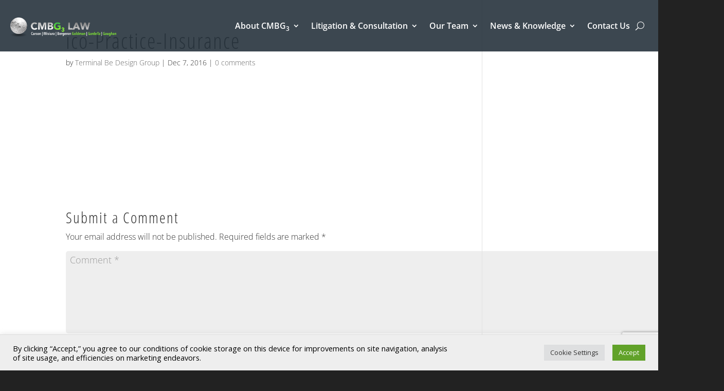

--- FILE ---
content_type: text/html; charset=utf-8
request_url: https://www.google.com/recaptcha/api2/anchor?ar=1&k=6LfID6AUAAAAAEkN7z3r0SmUP66ep4wQzi1EsAAs&co=aHR0cHM6Ly93d3cuY21iZzMuY29tOjQ0Mw..&hl=en&v=PoyoqOPhxBO7pBk68S4YbpHZ&size=invisible&anchor-ms=20000&execute-ms=30000&cb=54h1dt53uolx
body_size: 48729
content:
<!DOCTYPE HTML><html dir="ltr" lang="en"><head><meta http-equiv="Content-Type" content="text/html; charset=UTF-8">
<meta http-equiv="X-UA-Compatible" content="IE=edge">
<title>reCAPTCHA</title>
<style type="text/css">
/* cyrillic-ext */
@font-face {
  font-family: 'Roboto';
  font-style: normal;
  font-weight: 400;
  font-stretch: 100%;
  src: url(//fonts.gstatic.com/s/roboto/v48/KFO7CnqEu92Fr1ME7kSn66aGLdTylUAMa3GUBHMdazTgWw.woff2) format('woff2');
  unicode-range: U+0460-052F, U+1C80-1C8A, U+20B4, U+2DE0-2DFF, U+A640-A69F, U+FE2E-FE2F;
}
/* cyrillic */
@font-face {
  font-family: 'Roboto';
  font-style: normal;
  font-weight: 400;
  font-stretch: 100%;
  src: url(//fonts.gstatic.com/s/roboto/v48/KFO7CnqEu92Fr1ME7kSn66aGLdTylUAMa3iUBHMdazTgWw.woff2) format('woff2');
  unicode-range: U+0301, U+0400-045F, U+0490-0491, U+04B0-04B1, U+2116;
}
/* greek-ext */
@font-face {
  font-family: 'Roboto';
  font-style: normal;
  font-weight: 400;
  font-stretch: 100%;
  src: url(//fonts.gstatic.com/s/roboto/v48/KFO7CnqEu92Fr1ME7kSn66aGLdTylUAMa3CUBHMdazTgWw.woff2) format('woff2');
  unicode-range: U+1F00-1FFF;
}
/* greek */
@font-face {
  font-family: 'Roboto';
  font-style: normal;
  font-weight: 400;
  font-stretch: 100%;
  src: url(//fonts.gstatic.com/s/roboto/v48/KFO7CnqEu92Fr1ME7kSn66aGLdTylUAMa3-UBHMdazTgWw.woff2) format('woff2');
  unicode-range: U+0370-0377, U+037A-037F, U+0384-038A, U+038C, U+038E-03A1, U+03A3-03FF;
}
/* math */
@font-face {
  font-family: 'Roboto';
  font-style: normal;
  font-weight: 400;
  font-stretch: 100%;
  src: url(//fonts.gstatic.com/s/roboto/v48/KFO7CnqEu92Fr1ME7kSn66aGLdTylUAMawCUBHMdazTgWw.woff2) format('woff2');
  unicode-range: U+0302-0303, U+0305, U+0307-0308, U+0310, U+0312, U+0315, U+031A, U+0326-0327, U+032C, U+032F-0330, U+0332-0333, U+0338, U+033A, U+0346, U+034D, U+0391-03A1, U+03A3-03A9, U+03B1-03C9, U+03D1, U+03D5-03D6, U+03F0-03F1, U+03F4-03F5, U+2016-2017, U+2034-2038, U+203C, U+2040, U+2043, U+2047, U+2050, U+2057, U+205F, U+2070-2071, U+2074-208E, U+2090-209C, U+20D0-20DC, U+20E1, U+20E5-20EF, U+2100-2112, U+2114-2115, U+2117-2121, U+2123-214F, U+2190, U+2192, U+2194-21AE, U+21B0-21E5, U+21F1-21F2, U+21F4-2211, U+2213-2214, U+2216-22FF, U+2308-230B, U+2310, U+2319, U+231C-2321, U+2336-237A, U+237C, U+2395, U+239B-23B7, U+23D0, U+23DC-23E1, U+2474-2475, U+25AF, U+25B3, U+25B7, U+25BD, U+25C1, U+25CA, U+25CC, U+25FB, U+266D-266F, U+27C0-27FF, U+2900-2AFF, U+2B0E-2B11, U+2B30-2B4C, U+2BFE, U+3030, U+FF5B, U+FF5D, U+1D400-1D7FF, U+1EE00-1EEFF;
}
/* symbols */
@font-face {
  font-family: 'Roboto';
  font-style: normal;
  font-weight: 400;
  font-stretch: 100%;
  src: url(//fonts.gstatic.com/s/roboto/v48/KFO7CnqEu92Fr1ME7kSn66aGLdTylUAMaxKUBHMdazTgWw.woff2) format('woff2');
  unicode-range: U+0001-000C, U+000E-001F, U+007F-009F, U+20DD-20E0, U+20E2-20E4, U+2150-218F, U+2190, U+2192, U+2194-2199, U+21AF, U+21E6-21F0, U+21F3, U+2218-2219, U+2299, U+22C4-22C6, U+2300-243F, U+2440-244A, U+2460-24FF, U+25A0-27BF, U+2800-28FF, U+2921-2922, U+2981, U+29BF, U+29EB, U+2B00-2BFF, U+4DC0-4DFF, U+FFF9-FFFB, U+10140-1018E, U+10190-1019C, U+101A0, U+101D0-101FD, U+102E0-102FB, U+10E60-10E7E, U+1D2C0-1D2D3, U+1D2E0-1D37F, U+1F000-1F0FF, U+1F100-1F1AD, U+1F1E6-1F1FF, U+1F30D-1F30F, U+1F315, U+1F31C, U+1F31E, U+1F320-1F32C, U+1F336, U+1F378, U+1F37D, U+1F382, U+1F393-1F39F, U+1F3A7-1F3A8, U+1F3AC-1F3AF, U+1F3C2, U+1F3C4-1F3C6, U+1F3CA-1F3CE, U+1F3D4-1F3E0, U+1F3ED, U+1F3F1-1F3F3, U+1F3F5-1F3F7, U+1F408, U+1F415, U+1F41F, U+1F426, U+1F43F, U+1F441-1F442, U+1F444, U+1F446-1F449, U+1F44C-1F44E, U+1F453, U+1F46A, U+1F47D, U+1F4A3, U+1F4B0, U+1F4B3, U+1F4B9, U+1F4BB, U+1F4BF, U+1F4C8-1F4CB, U+1F4D6, U+1F4DA, U+1F4DF, U+1F4E3-1F4E6, U+1F4EA-1F4ED, U+1F4F7, U+1F4F9-1F4FB, U+1F4FD-1F4FE, U+1F503, U+1F507-1F50B, U+1F50D, U+1F512-1F513, U+1F53E-1F54A, U+1F54F-1F5FA, U+1F610, U+1F650-1F67F, U+1F687, U+1F68D, U+1F691, U+1F694, U+1F698, U+1F6AD, U+1F6B2, U+1F6B9-1F6BA, U+1F6BC, U+1F6C6-1F6CF, U+1F6D3-1F6D7, U+1F6E0-1F6EA, U+1F6F0-1F6F3, U+1F6F7-1F6FC, U+1F700-1F7FF, U+1F800-1F80B, U+1F810-1F847, U+1F850-1F859, U+1F860-1F887, U+1F890-1F8AD, U+1F8B0-1F8BB, U+1F8C0-1F8C1, U+1F900-1F90B, U+1F93B, U+1F946, U+1F984, U+1F996, U+1F9E9, U+1FA00-1FA6F, U+1FA70-1FA7C, U+1FA80-1FA89, U+1FA8F-1FAC6, U+1FACE-1FADC, U+1FADF-1FAE9, U+1FAF0-1FAF8, U+1FB00-1FBFF;
}
/* vietnamese */
@font-face {
  font-family: 'Roboto';
  font-style: normal;
  font-weight: 400;
  font-stretch: 100%;
  src: url(//fonts.gstatic.com/s/roboto/v48/KFO7CnqEu92Fr1ME7kSn66aGLdTylUAMa3OUBHMdazTgWw.woff2) format('woff2');
  unicode-range: U+0102-0103, U+0110-0111, U+0128-0129, U+0168-0169, U+01A0-01A1, U+01AF-01B0, U+0300-0301, U+0303-0304, U+0308-0309, U+0323, U+0329, U+1EA0-1EF9, U+20AB;
}
/* latin-ext */
@font-face {
  font-family: 'Roboto';
  font-style: normal;
  font-weight: 400;
  font-stretch: 100%;
  src: url(//fonts.gstatic.com/s/roboto/v48/KFO7CnqEu92Fr1ME7kSn66aGLdTylUAMa3KUBHMdazTgWw.woff2) format('woff2');
  unicode-range: U+0100-02BA, U+02BD-02C5, U+02C7-02CC, U+02CE-02D7, U+02DD-02FF, U+0304, U+0308, U+0329, U+1D00-1DBF, U+1E00-1E9F, U+1EF2-1EFF, U+2020, U+20A0-20AB, U+20AD-20C0, U+2113, U+2C60-2C7F, U+A720-A7FF;
}
/* latin */
@font-face {
  font-family: 'Roboto';
  font-style: normal;
  font-weight: 400;
  font-stretch: 100%;
  src: url(//fonts.gstatic.com/s/roboto/v48/KFO7CnqEu92Fr1ME7kSn66aGLdTylUAMa3yUBHMdazQ.woff2) format('woff2');
  unicode-range: U+0000-00FF, U+0131, U+0152-0153, U+02BB-02BC, U+02C6, U+02DA, U+02DC, U+0304, U+0308, U+0329, U+2000-206F, U+20AC, U+2122, U+2191, U+2193, U+2212, U+2215, U+FEFF, U+FFFD;
}
/* cyrillic-ext */
@font-face {
  font-family: 'Roboto';
  font-style: normal;
  font-weight: 500;
  font-stretch: 100%;
  src: url(//fonts.gstatic.com/s/roboto/v48/KFO7CnqEu92Fr1ME7kSn66aGLdTylUAMa3GUBHMdazTgWw.woff2) format('woff2');
  unicode-range: U+0460-052F, U+1C80-1C8A, U+20B4, U+2DE0-2DFF, U+A640-A69F, U+FE2E-FE2F;
}
/* cyrillic */
@font-face {
  font-family: 'Roboto';
  font-style: normal;
  font-weight: 500;
  font-stretch: 100%;
  src: url(//fonts.gstatic.com/s/roboto/v48/KFO7CnqEu92Fr1ME7kSn66aGLdTylUAMa3iUBHMdazTgWw.woff2) format('woff2');
  unicode-range: U+0301, U+0400-045F, U+0490-0491, U+04B0-04B1, U+2116;
}
/* greek-ext */
@font-face {
  font-family: 'Roboto';
  font-style: normal;
  font-weight: 500;
  font-stretch: 100%;
  src: url(//fonts.gstatic.com/s/roboto/v48/KFO7CnqEu92Fr1ME7kSn66aGLdTylUAMa3CUBHMdazTgWw.woff2) format('woff2');
  unicode-range: U+1F00-1FFF;
}
/* greek */
@font-face {
  font-family: 'Roboto';
  font-style: normal;
  font-weight: 500;
  font-stretch: 100%;
  src: url(//fonts.gstatic.com/s/roboto/v48/KFO7CnqEu92Fr1ME7kSn66aGLdTylUAMa3-UBHMdazTgWw.woff2) format('woff2');
  unicode-range: U+0370-0377, U+037A-037F, U+0384-038A, U+038C, U+038E-03A1, U+03A3-03FF;
}
/* math */
@font-face {
  font-family: 'Roboto';
  font-style: normal;
  font-weight: 500;
  font-stretch: 100%;
  src: url(//fonts.gstatic.com/s/roboto/v48/KFO7CnqEu92Fr1ME7kSn66aGLdTylUAMawCUBHMdazTgWw.woff2) format('woff2');
  unicode-range: U+0302-0303, U+0305, U+0307-0308, U+0310, U+0312, U+0315, U+031A, U+0326-0327, U+032C, U+032F-0330, U+0332-0333, U+0338, U+033A, U+0346, U+034D, U+0391-03A1, U+03A3-03A9, U+03B1-03C9, U+03D1, U+03D5-03D6, U+03F0-03F1, U+03F4-03F5, U+2016-2017, U+2034-2038, U+203C, U+2040, U+2043, U+2047, U+2050, U+2057, U+205F, U+2070-2071, U+2074-208E, U+2090-209C, U+20D0-20DC, U+20E1, U+20E5-20EF, U+2100-2112, U+2114-2115, U+2117-2121, U+2123-214F, U+2190, U+2192, U+2194-21AE, U+21B0-21E5, U+21F1-21F2, U+21F4-2211, U+2213-2214, U+2216-22FF, U+2308-230B, U+2310, U+2319, U+231C-2321, U+2336-237A, U+237C, U+2395, U+239B-23B7, U+23D0, U+23DC-23E1, U+2474-2475, U+25AF, U+25B3, U+25B7, U+25BD, U+25C1, U+25CA, U+25CC, U+25FB, U+266D-266F, U+27C0-27FF, U+2900-2AFF, U+2B0E-2B11, U+2B30-2B4C, U+2BFE, U+3030, U+FF5B, U+FF5D, U+1D400-1D7FF, U+1EE00-1EEFF;
}
/* symbols */
@font-face {
  font-family: 'Roboto';
  font-style: normal;
  font-weight: 500;
  font-stretch: 100%;
  src: url(//fonts.gstatic.com/s/roboto/v48/KFO7CnqEu92Fr1ME7kSn66aGLdTylUAMaxKUBHMdazTgWw.woff2) format('woff2');
  unicode-range: U+0001-000C, U+000E-001F, U+007F-009F, U+20DD-20E0, U+20E2-20E4, U+2150-218F, U+2190, U+2192, U+2194-2199, U+21AF, U+21E6-21F0, U+21F3, U+2218-2219, U+2299, U+22C4-22C6, U+2300-243F, U+2440-244A, U+2460-24FF, U+25A0-27BF, U+2800-28FF, U+2921-2922, U+2981, U+29BF, U+29EB, U+2B00-2BFF, U+4DC0-4DFF, U+FFF9-FFFB, U+10140-1018E, U+10190-1019C, U+101A0, U+101D0-101FD, U+102E0-102FB, U+10E60-10E7E, U+1D2C0-1D2D3, U+1D2E0-1D37F, U+1F000-1F0FF, U+1F100-1F1AD, U+1F1E6-1F1FF, U+1F30D-1F30F, U+1F315, U+1F31C, U+1F31E, U+1F320-1F32C, U+1F336, U+1F378, U+1F37D, U+1F382, U+1F393-1F39F, U+1F3A7-1F3A8, U+1F3AC-1F3AF, U+1F3C2, U+1F3C4-1F3C6, U+1F3CA-1F3CE, U+1F3D4-1F3E0, U+1F3ED, U+1F3F1-1F3F3, U+1F3F5-1F3F7, U+1F408, U+1F415, U+1F41F, U+1F426, U+1F43F, U+1F441-1F442, U+1F444, U+1F446-1F449, U+1F44C-1F44E, U+1F453, U+1F46A, U+1F47D, U+1F4A3, U+1F4B0, U+1F4B3, U+1F4B9, U+1F4BB, U+1F4BF, U+1F4C8-1F4CB, U+1F4D6, U+1F4DA, U+1F4DF, U+1F4E3-1F4E6, U+1F4EA-1F4ED, U+1F4F7, U+1F4F9-1F4FB, U+1F4FD-1F4FE, U+1F503, U+1F507-1F50B, U+1F50D, U+1F512-1F513, U+1F53E-1F54A, U+1F54F-1F5FA, U+1F610, U+1F650-1F67F, U+1F687, U+1F68D, U+1F691, U+1F694, U+1F698, U+1F6AD, U+1F6B2, U+1F6B9-1F6BA, U+1F6BC, U+1F6C6-1F6CF, U+1F6D3-1F6D7, U+1F6E0-1F6EA, U+1F6F0-1F6F3, U+1F6F7-1F6FC, U+1F700-1F7FF, U+1F800-1F80B, U+1F810-1F847, U+1F850-1F859, U+1F860-1F887, U+1F890-1F8AD, U+1F8B0-1F8BB, U+1F8C0-1F8C1, U+1F900-1F90B, U+1F93B, U+1F946, U+1F984, U+1F996, U+1F9E9, U+1FA00-1FA6F, U+1FA70-1FA7C, U+1FA80-1FA89, U+1FA8F-1FAC6, U+1FACE-1FADC, U+1FADF-1FAE9, U+1FAF0-1FAF8, U+1FB00-1FBFF;
}
/* vietnamese */
@font-face {
  font-family: 'Roboto';
  font-style: normal;
  font-weight: 500;
  font-stretch: 100%;
  src: url(//fonts.gstatic.com/s/roboto/v48/KFO7CnqEu92Fr1ME7kSn66aGLdTylUAMa3OUBHMdazTgWw.woff2) format('woff2');
  unicode-range: U+0102-0103, U+0110-0111, U+0128-0129, U+0168-0169, U+01A0-01A1, U+01AF-01B0, U+0300-0301, U+0303-0304, U+0308-0309, U+0323, U+0329, U+1EA0-1EF9, U+20AB;
}
/* latin-ext */
@font-face {
  font-family: 'Roboto';
  font-style: normal;
  font-weight: 500;
  font-stretch: 100%;
  src: url(//fonts.gstatic.com/s/roboto/v48/KFO7CnqEu92Fr1ME7kSn66aGLdTylUAMa3KUBHMdazTgWw.woff2) format('woff2');
  unicode-range: U+0100-02BA, U+02BD-02C5, U+02C7-02CC, U+02CE-02D7, U+02DD-02FF, U+0304, U+0308, U+0329, U+1D00-1DBF, U+1E00-1E9F, U+1EF2-1EFF, U+2020, U+20A0-20AB, U+20AD-20C0, U+2113, U+2C60-2C7F, U+A720-A7FF;
}
/* latin */
@font-face {
  font-family: 'Roboto';
  font-style: normal;
  font-weight: 500;
  font-stretch: 100%;
  src: url(//fonts.gstatic.com/s/roboto/v48/KFO7CnqEu92Fr1ME7kSn66aGLdTylUAMa3yUBHMdazQ.woff2) format('woff2');
  unicode-range: U+0000-00FF, U+0131, U+0152-0153, U+02BB-02BC, U+02C6, U+02DA, U+02DC, U+0304, U+0308, U+0329, U+2000-206F, U+20AC, U+2122, U+2191, U+2193, U+2212, U+2215, U+FEFF, U+FFFD;
}
/* cyrillic-ext */
@font-face {
  font-family: 'Roboto';
  font-style: normal;
  font-weight: 900;
  font-stretch: 100%;
  src: url(//fonts.gstatic.com/s/roboto/v48/KFO7CnqEu92Fr1ME7kSn66aGLdTylUAMa3GUBHMdazTgWw.woff2) format('woff2');
  unicode-range: U+0460-052F, U+1C80-1C8A, U+20B4, U+2DE0-2DFF, U+A640-A69F, U+FE2E-FE2F;
}
/* cyrillic */
@font-face {
  font-family: 'Roboto';
  font-style: normal;
  font-weight: 900;
  font-stretch: 100%;
  src: url(//fonts.gstatic.com/s/roboto/v48/KFO7CnqEu92Fr1ME7kSn66aGLdTylUAMa3iUBHMdazTgWw.woff2) format('woff2');
  unicode-range: U+0301, U+0400-045F, U+0490-0491, U+04B0-04B1, U+2116;
}
/* greek-ext */
@font-face {
  font-family: 'Roboto';
  font-style: normal;
  font-weight: 900;
  font-stretch: 100%;
  src: url(//fonts.gstatic.com/s/roboto/v48/KFO7CnqEu92Fr1ME7kSn66aGLdTylUAMa3CUBHMdazTgWw.woff2) format('woff2');
  unicode-range: U+1F00-1FFF;
}
/* greek */
@font-face {
  font-family: 'Roboto';
  font-style: normal;
  font-weight: 900;
  font-stretch: 100%;
  src: url(//fonts.gstatic.com/s/roboto/v48/KFO7CnqEu92Fr1ME7kSn66aGLdTylUAMa3-UBHMdazTgWw.woff2) format('woff2');
  unicode-range: U+0370-0377, U+037A-037F, U+0384-038A, U+038C, U+038E-03A1, U+03A3-03FF;
}
/* math */
@font-face {
  font-family: 'Roboto';
  font-style: normal;
  font-weight: 900;
  font-stretch: 100%;
  src: url(//fonts.gstatic.com/s/roboto/v48/KFO7CnqEu92Fr1ME7kSn66aGLdTylUAMawCUBHMdazTgWw.woff2) format('woff2');
  unicode-range: U+0302-0303, U+0305, U+0307-0308, U+0310, U+0312, U+0315, U+031A, U+0326-0327, U+032C, U+032F-0330, U+0332-0333, U+0338, U+033A, U+0346, U+034D, U+0391-03A1, U+03A3-03A9, U+03B1-03C9, U+03D1, U+03D5-03D6, U+03F0-03F1, U+03F4-03F5, U+2016-2017, U+2034-2038, U+203C, U+2040, U+2043, U+2047, U+2050, U+2057, U+205F, U+2070-2071, U+2074-208E, U+2090-209C, U+20D0-20DC, U+20E1, U+20E5-20EF, U+2100-2112, U+2114-2115, U+2117-2121, U+2123-214F, U+2190, U+2192, U+2194-21AE, U+21B0-21E5, U+21F1-21F2, U+21F4-2211, U+2213-2214, U+2216-22FF, U+2308-230B, U+2310, U+2319, U+231C-2321, U+2336-237A, U+237C, U+2395, U+239B-23B7, U+23D0, U+23DC-23E1, U+2474-2475, U+25AF, U+25B3, U+25B7, U+25BD, U+25C1, U+25CA, U+25CC, U+25FB, U+266D-266F, U+27C0-27FF, U+2900-2AFF, U+2B0E-2B11, U+2B30-2B4C, U+2BFE, U+3030, U+FF5B, U+FF5D, U+1D400-1D7FF, U+1EE00-1EEFF;
}
/* symbols */
@font-face {
  font-family: 'Roboto';
  font-style: normal;
  font-weight: 900;
  font-stretch: 100%;
  src: url(//fonts.gstatic.com/s/roboto/v48/KFO7CnqEu92Fr1ME7kSn66aGLdTylUAMaxKUBHMdazTgWw.woff2) format('woff2');
  unicode-range: U+0001-000C, U+000E-001F, U+007F-009F, U+20DD-20E0, U+20E2-20E4, U+2150-218F, U+2190, U+2192, U+2194-2199, U+21AF, U+21E6-21F0, U+21F3, U+2218-2219, U+2299, U+22C4-22C6, U+2300-243F, U+2440-244A, U+2460-24FF, U+25A0-27BF, U+2800-28FF, U+2921-2922, U+2981, U+29BF, U+29EB, U+2B00-2BFF, U+4DC0-4DFF, U+FFF9-FFFB, U+10140-1018E, U+10190-1019C, U+101A0, U+101D0-101FD, U+102E0-102FB, U+10E60-10E7E, U+1D2C0-1D2D3, U+1D2E0-1D37F, U+1F000-1F0FF, U+1F100-1F1AD, U+1F1E6-1F1FF, U+1F30D-1F30F, U+1F315, U+1F31C, U+1F31E, U+1F320-1F32C, U+1F336, U+1F378, U+1F37D, U+1F382, U+1F393-1F39F, U+1F3A7-1F3A8, U+1F3AC-1F3AF, U+1F3C2, U+1F3C4-1F3C6, U+1F3CA-1F3CE, U+1F3D4-1F3E0, U+1F3ED, U+1F3F1-1F3F3, U+1F3F5-1F3F7, U+1F408, U+1F415, U+1F41F, U+1F426, U+1F43F, U+1F441-1F442, U+1F444, U+1F446-1F449, U+1F44C-1F44E, U+1F453, U+1F46A, U+1F47D, U+1F4A3, U+1F4B0, U+1F4B3, U+1F4B9, U+1F4BB, U+1F4BF, U+1F4C8-1F4CB, U+1F4D6, U+1F4DA, U+1F4DF, U+1F4E3-1F4E6, U+1F4EA-1F4ED, U+1F4F7, U+1F4F9-1F4FB, U+1F4FD-1F4FE, U+1F503, U+1F507-1F50B, U+1F50D, U+1F512-1F513, U+1F53E-1F54A, U+1F54F-1F5FA, U+1F610, U+1F650-1F67F, U+1F687, U+1F68D, U+1F691, U+1F694, U+1F698, U+1F6AD, U+1F6B2, U+1F6B9-1F6BA, U+1F6BC, U+1F6C6-1F6CF, U+1F6D3-1F6D7, U+1F6E0-1F6EA, U+1F6F0-1F6F3, U+1F6F7-1F6FC, U+1F700-1F7FF, U+1F800-1F80B, U+1F810-1F847, U+1F850-1F859, U+1F860-1F887, U+1F890-1F8AD, U+1F8B0-1F8BB, U+1F8C0-1F8C1, U+1F900-1F90B, U+1F93B, U+1F946, U+1F984, U+1F996, U+1F9E9, U+1FA00-1FA6F, U+1FA70-1FA7C, U+1FA80-1FA89, U+1FA8F-1FAC6, U+1FACE-1FADC, U+1FADF-1FAE9, U+1FAF0-1FAF8, U+1FB00-1FBFF;
}
/* vietnamese */
@font-face {
  font-family: 'Roboto';
  font-style: normal;
  font-weight: 900;
  font-stretch: 100%;
  src: url(//fonts.gstatic.com/s/roboto/v48/KFO7CnqEu92Fr1ME7kSn66aGLdTylUAMa3OUBHMdazTgWw.woff2) format('woff2');
  unicode-range: U+0102-0103, U+0110-0111, U+0128-0129, U+0168-0169, U+01A0-01A1, U+01AF-01B0, U+0300-0301, U+0303-0304, U+0308-0309, U+0323, U+0329, U+1EA0-1EF9, U+20AB;
}
/* latin-ext */
@font-face {
  font-family: 'Roboto';
  font-style: normal;
  font-weight: 900;
  font-stretch: 100%;
  src: url(//fonts.gstatic.com/s/roboto/v48/KFO7CnqEu92Fr1ME7kSn66aGLdTylUAMa3KUBHMdazTgWw.woff2) format('woff2');
  unicode-range: U+0100-02BA, U+02BD-02C5, U+02C7-02CC, U+02CE-02D7, U+02DD-02FF, U+0304, U+0308, U+0329, U+1D00-1DBF, U+1E00-1E9F, U+1EF2-1EFF, U+2020, U+20A0-20AB, U+20AD-20C0, U+2113, U+2C60-2C7F, U+A720-A7FF;
}
/* latin */
@font-face {
  font-family: 'Roboto';
  font-style: normal;
  font-weight: 900;
  font-stretch: 100%;
  src: url(//fonts.gstatic.com/s/roboto/v48/KFO7CnqEu92Fr1ME7kSn66aGLdTylUAMa3yUBHMdazQ.woff2) format('woff2');
  unicode-range: U+0000-00FF, U+0131, U+0152-0153, U+02BB-02BC, U+02C6, U+02DA, U+02DC, U+0304, U+0308, U+0329, U+2000-206F, U+20AC, U+2122, U+2191, U+2193, U+2212, U+2215, U+FEFF, U+FFFD;
}

</style>
<link rel="stylesheet" type="text/css" href="https://www.gstatic.com/recaptcha/releases/PoyoqOPhxBO7pBk68S4YbpHZ/styles__ltr.css">
<script nonce="AEDbOP3gvf8Pui-xwMqFWg" type="text/javascript">window['__recaptcha_api'] = 'https://www.google.com/recaptcha/api2/';</script>
<script type="text/javascript" src="https://www.gstatic.com/recaptcha/releases/PoyoqOPhxBO7pBk68S4YbpHZ/recaptcha__en.js" nonce="AEDbOP3gvf8Pui-xwMqFWg">
      
    </script></head>
<body><div id="rc-anchor-alert" class="rc-anchor-alert"></div>
<input type="hidden" id="recaptcha-token" value="[base64]">
<script type="text/javascript" nonce="AEDbOP3gvf8Pui-xwMqFWg">
      recaptcha.anchor.Main.init("[\x22ainput\x22,[\x22bgdata\x22,\x22\x22,\[base64]/[base64]/[base64]/[base64]/[base64]/[base64]/KGcoTywyNTMsTy5PKSxVRyhPLEMpKTpnKE8sMjUzLEMpLE8pKSxsKSksTykpfSxieT1mdW5jdGlvbihDLE8sdSxsKXtmb3IobD0odT1SKEMpLDApO08+MDtPLS0pbD1sPDw4fFooQyk7ZyhDLHUsbCl9LFVHPWZ1bmN0aW9uKEMsTyl7Qy5pLmxlbmd0aD4xMDQ/[base64]/[base64]/[base64]/[base64]/[base64]/[base64]/[base64]\\u003d\x22,\[base64]\x22,\x22fl5tEwxoGUciw5PChy8Yw7LDj2/DpcOGwp8Sw5nCn24fKi3DuE8dPVPDiD8fw4oPDDPCpcOdwo7CpSxYw5plw6DDl8K5wqnCt3HCn8OiwroPwpzCtcO9aMKiAA0Aw7ELBcKzdMKVXi5NcMKkwp/CiQfDmlpZw5pRI8K8w73Dn8OSw5xTWMOnw7fCqULCnkgEQ2QUw5tnAkfCvsK9w7F3IihIRFsdwptyw4wAAcKMDC9Vwp8Cw7tiYADDvMOxwpBvw4TDjk5OXsOrVld/SsOcw7/[base64]/DqWFQwq0FDgbCpMKvw7JJN8KgQWVPwpI5ZcOewoHClmszwqXCvWnDvcOww6kZHiPDmMKxwpk6WjnDqMOKGsOEcMO/w4MEw6YXNx3DvMO1PsOgG8OoLG7DkGkow5bCkMOaD07CiGTCkidnw5/[base64]/w6RuLsKXw7VrfsOJw5ptclwew4hHworCtcK8w6XDvsOLXhwVasOxwqzCmGTCi8OWZ8Kpwq7Do8Oxw7PCszjDhsOgwopJHMOHGFAFFcO6InnDlEE2d8OXK8Ktwrt1IcO0wqLCmgchGGMbw5gLwq3DjcOZwrTCrcKmRQhIUsKAw5sfwp/ChntlYsKNwqDCj8OjERZaCMOsw6JIwp3CnsKcL17Cu2bCkMKgw6FNw4jDn8KJYcKHIQ/Dj8OsDEPCpsObwq/[base64]/CgUJCKcKXVSlDwqbCk8Kbw67DiURrwpE+wrbDrHTCjDHCscOCwqXCgx1MfcKFwrjCmynCtwI7w59AwqHDn8OENTtjw6dfw7XDmcOuw6RnHkbDjMOFKMOJBMKZJkwhZ3k4CcOHw5k3LinCp8KGecKLXsKmwrbCvMOfwoFyMcKZUsOLOWxne8KLd8K2OsO/w405H8OHwprDksOhIXvDrmfDgMKnOMK+wrw6w4bDmMOAw5TCocOlKT/Dj8OoL1vDtsKNwofCqcK0TUjCjcOzT8Kfwp4Fwp/CtcKCYiDCoFRWQsOHwrvDuT/DqEtxUFbDsMO5VHnCm1TCq8OqLSoaOz3DjSrCocKmSwjDm3zDgcOLe8OYw7M/w7DDq8O8wqptw6bDtjZrwovClCrChiLCqMOKw4sMWDvCtMKsw4TDnh7Dn8OlFMOrwqEgFMKXMkfChMKmwqrDrkzCgExOwo5hGSceRW8Rwrwswr/ChVUFNsKRw6xWScK3w5TCjsOQwpTDljxNw7ccw5xfw4dafAzDrzU8CsKEwqnDqyDDsSBlIGfCmsOhGsOew47CmljChk9gw7oLwq/CuD/DnQLCnsOkD8Obwo8KC2zCv8OHO8KgbsKoccOSYsOETMOgw6/Cp1xow6l4VnAIwpB6wp0EanMeJsOQBcOkw7TDvMKpJmrCgmsUcibClSbCoHbDvcOYOcKrb0vDuzBDY8K5wpbDhcKTw5I5UldJwoQcPQbCg3MtwrtIw7M6wojCjWTDoMO/[base64]/Ds2ouw7XCpgDDhgLCuQVFw74rw5rDssO9wpjDkcO9TsKLw5bDv8OLwpDDj1JcaD/CiMKtYcOjwrpWe1Jmw7VgKUTDjMOXw57DoMO+D0vCtjbDlEbCiMOGwosidgPDt8Onw5Blw7HDo04CLsKLw5I4BDXDl1FEwprClsODFsKsRcK3w5c3dcOCw4fDi8OBw7pFTMKfw6LDji5ebsK/wq7CmgHCksKmR11lXcOnAMKVw7lVHsKnwqoje3oUw4gBwqwNw7rCox3DnMKXEncOwrYxw5kpwr01w5pwA8KsZsKARcOzwp8Iw6wVwo/Con9IwoRdw6fClgrCpgApfzlZw59WHsKFwprCusOMwq3DjMKRw4MCwqhgw6Zxw4kUw6zCgHbCjcK8EMKcX2h/f8KmwqBxYcONCDx0ScOgVlTCpTwEwoVQZsKeBk/[base64]/Cg8OnSU3DtX7Dqn8pw4TDim5/JMK4w4/[base64]/Di8KSKcK/[base64]/CsQ1Pw5gzOcOVcExkaBF4fsKgw53DkMKjworCksK6wpNYwpoBexrDu8K/MUrClyt3wp9/b8Ktwq/CjsKZw77DscOpw5MKwphcw4fDnsKtdMKHw4PDuw99dF/DncOww7Rfw78AwrgmwpDCjTkTYBt1AF1WS8O/DMOfTsKnwovDr8KCScOGw4sZwqgkwq5yM1jCkTw+DDXCkhLDrsKLw5LChS5sA8OpwrrCpsKOVcOBw5PCiHdhw7DCi2Y/w4JEF8KdT2LCgnVUYMOfIcKKGMOuwq5swolXK8Okwr/CssORUGHDh8KKwofCk8K4w7oEwpIfDg0jwqbDqH4qNsKiB8KsXcOzw68wUyTCsnlWHnt/[base64]/fx7CiDXCuVBKw7bCgsKlFTnCoQANdE7CrcKMSsO7wpFYw4XDjsOYCAhKD8OpPHtse8OEe0rDoC5Hw5LCt2VOwrLCjFHCnz4Dw6o7wofDmMK8wqPCnhIGW8KQQ8KzSRpaVmDDhE3CucOyworCpxZnworCkMKXA8K/[base64]/CqcOLAcK/w5nDsXzCixx/w7/DtkvDm1PCp8Oiw4XCrjMwd1jDn8O2wpVtwrt8MMKcEQ7CnsKEwq/DiDMJHWrDvcOrwq0vFl/DssO/wo14wqvDv8OuSSd9HsKTwo53wozDrMKnesKSw7jDocK1w4ZjAVpkwrfDjHXCrsKowoTCmcKJDsO3wrrCtjtUw5/CtnQfwpXCuW4uwokpwpLDmDsYwq4kwofCqMO4f3vDh2/CnmvChh0GwrjDvk7DvwbDhUDCoMK9w6fCiHQwe8Opwr/DhQNIwofDijXDuTrCscKYb8KffVfCgMOIwq/DjEvDrxEHw4NHwp7Dj8OvFMOFesOadsOfwpp1w51GwoExwocgw6LDrAjDnMKjwqTCtcK4w7zDvMKtw7YTfHbDhFd+wq0iN8O1w69GV8KjPyZWwoM9wqRYwp/[base64]/ChsO7woDDtcOxw5TDkybDmcKpOsKzwq9Ww4nCq3XDlmfDiXssw70WY8OVDn7DqcKPw7pzdsO4AAbCsFI9w4PDhsKdVcKrwo8zJsK/wokAdsOiw4hnA8K+PsOnQh9swpHDkRbDr8OLc8KywpbCpcOcwqx4w5/CqU7CjMOsw4bCunnDo8KOwo9Vw53DrjJnw7tYInTDpsOcwoHCiS1WWcK/XMKPBkV6ZWjDjcKGw7/DmsKww69OwqHDs8KJVShuw7/CrHzChMOdwr99PcKzw5XDt8KLMw/Cs8KERWrCtzU4w7rDvSMBw5hRwpQ1wo8lw4rDg8KXPMKzw7VUWBE4AMO/w4JCwq8tdSQeMwzDi3LCu29zw6bCmx11UVcxw4hdw7TDtsOkJ8Kyw4DCtcKoP8KnasOXw5UZwq3CoFFsw51UwqQ5TcOTw47CscK4QV/CosKTwp5bI8KkwqHChMOOVMObw7VgNhDDt0p7w6fCsWfDhMKiP8OFLhVmw6LCgH4mwq15F8K9ME/DicK4w7M8wr7CtsKZWsO2w4caNMKZAsOww6EZw4dcw6nCp8OQwqciw5nCusKHwrPDs8KfG8Opw4geTktKecKmSX/CmVzCoGPDq8KSJgwrwrUgw4YVwqPDliJNw4fDp8KtwrkTRcO6wpfDjUUbwpprFVrCrDpcwoFMPkBkXTbDiRlpAXhgw49Sw4tJw7jCjMO9wqvDjkzDgXNfw7XCrSBmZh/[base64]/DhcKXSsOTFQLCqBRIwq/CulHDmjk3wrtXWz9XUmdJw6JXPQQyw6XCnj1aYcKFcsKTD1xiCBDCtsOowphXw4LDpzsuw7zDtGwkS8KTDMKCN1vCpkXCosKuQMOUw6rDq8OmWsO7U8KtK0YHw7Vcw6XCgjhtKsOmwow5w5/ChcOND3PDv8O0wr0iLX7CpnwLwrjDsQ7DicOAO8KkRMOjX8KeHzvDlBwED8KmMcOFwrfDgEooPcOAwrpYBwLCv8OowrXDs8OzMG1twoLCpn/DpAQ/w4cqw5NeworCnxAHwpoAwq5Fw6HCgcKWw49+FAJ8A3M3NnnCuH/CqcOZwq1kwodqBcOdwrJERj8Ew7oHw5bDvMKrwpprFSLDoMKzLMOCbMK/[base64]/DkAEnw6PDsCrClWTCusKDw5ksbloJw41OasKmVcKswrXCk0fCnA3Cjx/DuMOww4vDucKxYcK9A8KvwrldwoNJSmFnYcKeTsO0wrgPX3JGMhIHacKocVVjUSrDu8KTwoY8wrIyDwnDjsOvVsO/MsKHw4rDqsOIEgQ5w5DCpFQKw4hrUMKOFMO0w5nDun7CscOoKMK/wq5KbwbDvcObw71Xw48cwr7CrcO/[base64]/wpXCt8KSUcO5wpDDt08aIibCv8KIw4bCrsK0JDAJaQ4HM8KqwrTCnMKHw7/CnF/DhSvDhsKSw6rDu1BaTsKzYsOdaVJWdcOwwqY/[base64]/CuMO5QRtcWAHCv1/CvA7DscKuaMOswpHCrMOsPw8GQB7CkB9VMDhiAcOAw5Q0wpQ6SmlCYsONwpsdYcOWwrlMbcOSw7UMw67ChgHCuwNQG8KAwpfCvMK9wpDDgsOjw7zCssKZw7PCj8OKw5BAwpVdLMOyMcKkwopEwr/CggttdGpIDsKnPHh9c8KGEiPDrzBaV1ZzwpjCnsO7w7XCo8KrdMOud8KCf15Bw4h7w6/CtlI5UcKDU0TDnnvCgcKrCVjCpcKLNsKLcht3LcOuOcOhCXjDmSlswrA0wrwGRsOnw6zCjMKdwoXChcOQw5EHwr57w5jChXnCiMOGwpjCrhbCmcO2wpkkUMKHNx3CpMO/[base64]/DssKrAQXCoQ/[base64]/T8K9YcOnLkZ7Jyluwql2Y1DDmHJhLyBYG8O/dR3Cu8O4wpvDuAYRJMO5aQrDvkbDpMK5fmB9woZDD1PCjX49w4nDmjPDt8KuQHjCrMOPw45hLsOhX8KhQGjCpGA9w5vDlUTCk8K7wq/Ck8O7GH86wrxyw7AydMKPDMOjw5TCj2VAw7bCtzJMw67DqEfConkGwroDecO/[base64]/[base64]/bsKkw7/CtXNvwpfDpsO7e8OMU13CiQzDkGHChsKLSV3DmMOIasKbw6xvUwAQYRbDh8OrRDbDsmMHPSl4GVbCs0XCp8KvOsOXesKLWVPDry/[base64]/Cn2vCncKwwobCp8OWfsOvEMK3PGjCsWrDv8OywrPCiMKeElrCk8OUFsOmwoDCqhDCtcKiasOvTUJ/aCwDJcK7wrDCum/Cr8O4JsOew47DnT/DicOrw44Iwol1wqQRMsKSdQDDj8Oyw67Cv8OKw7cfw5IlIAbCsXYbRMKVwrfCjWzDvcO/d8OncMOSw4xQw5vDsznDiG50RsKHe8OlNFpSA8K8Y8OgwrkYM8OVQ1rDj8KBw6/DgMKQL03DuFdKYcKwNFfDvMOmw6Unw5pMDTJWR8KbKcKbw4XCv8OTw4vCrsOmwpXCo17DtsOtw5xUQ2HDiVfChMO9UMOGw6zCmDhtwrbCsnIOw6nDlgnDv1Y7ZcOawqQ4w4Zvw4fCt8OJw5zCl1pcWX3CscOgTx9ES8KLw7QZFm/ClcOiwrHCogNuw5MZS3w3w4Qow4fCocKqwpEOwpHCicOpwpZrw5Nhw7d7FBzDok9zFidvw7Q8RCh4LcK1wpnDhlNHejFkwonDnsKmdAc0H0tZw6rDnsKcw4jChMOawrURw53Dj8Ofwo0PU8Kuw6TDjsOGwoPCtVZ4w6bCmsK5UcO+IcKww5nDoMODX8OtcnYlYw/Dozgrw6o4wqjDj0zDuhPCkMOTw5bDhBLDsMOOYDrDsVFswrMgccOiBFnCon7CoXBXNcONJh3CrD5Aw4/Cswc4w4PCj1PDuRFCwp5eNDwXwps8woRdSGrDiEVpZ8O3w4sKwq/DicKFLsOZOsKow6rDlMOuXE90w4jDjcKzw5FPw6/CtnHCr8OFw48AwrBCw4nDoMOzw4s+UD3CoSMDwo1Cw6/[base64]/DgsO0OsOiTMO1woJ5DMK0ZcKUwqAAwqHDixN4woArJsO3wrvDt8OnXMOXW8OraxDCv8KMWsOpw5FCw7hRO2c6d8Kxwr7Cq2fDsVHCi0jDisObwpR8wrZAw57CqH0rI15Uw5tMUjTCiycfS0PCqR3CsGZhHhAXInbCvMO0DMOfdcKhw6XCkCLCg8K7HsOBw4VpTcO5TH/CtsK8N0NdMcKBImTDu8O0dzLClcK3w5vDl8OlDcKPbsKDUnNNNhLCisKAFhzCuMKfw43CmcOmQH3DvAtJJMOJF0fCucKzw44eNMKdw4xIEsKdMsKxw7XDksKSwoXCgMObwpd1QMKGwqw8CG4GwpLCrMO/HDdAaCtkwohFwphwfcKEVMK1w5JxAcKjwq4Vw55fwpLCmkw+w6Zqw6FJOzAzwpDCrA5qc8Oiw5p2w74Nw6d9OMOXw77DtsKEw7IVScOAA0zDsCnDgcODwqTDo1XCgG/[base64]/CpcOgVz5wTWNES0DCpz5MChnCqsKVIH0oU8ORTcKEw4bCiFTCqMOmw4URw7/CsTLCs8OySEDCicKddcKPOSbDomrDvxJnw7lAwolCwr3CsDvDisKYXSDDqsO6LUjDvQ/DvUIow7rDnhwYwqsvw7TDm20kwp49SMKkCsKqwqrDlScOw5PDm8OZdMK8wpUuw6Uow5DDvyNQFnvCgkHCr8KFw53CiWfDinoAagIFEcKtwrNkwrrDpcKzwpfCpVbCuRBQwpYef8KcwpDDqcKSw63CsDMPwppqF8KRwqbCmMO9VUg/wodwF8OMecO/w5ACZHrDslATwrHCvcKWYlMpTXLCj8KyG8OOwofDucKSFcKmw7cBG8OqRjbDlR7DlMKfT8O0w7vCuMKIwohOHHovw651KyvCksO1w6U6OBXDrBvCkMKJwppDdhQAw67CnTEnw4UUYzbDn8KPw6PDgzB1w4tLwqfCjg/Cox1Mw7TDqjHDp8KkwqEqYsK1w77DoUrCrjzDq8KewpJ3WRoZwo4ww7YpKMO8OcOmw6PDtizCpE3Cp8KsFAlVc8KXworCqsKmwr/Dv8Ozfg4bYCrDiTHCqMKfH3VJX8KTYcOFw7DDr8O8CcKAw48nbsKIwqNvGcOnw7nDkB0jw73DoMKEXsOCw7s8wqJRw7vCosKWbsK9wo5Cw5PDicKSJ3TDiRFQw7/[base64]/CrMK0wr9bw4ZPMHfCijA4Y2HDjUDCkMOBWMOzPcOMw4HCl8O0woArOsOsw40PalbCu8O5I1bDvGJiA2fDoMOmw6XDksOlwqdAwpbCiMK9w5lowrxLw48Rw4jCsj1Lw6NtwooOw75AYsKyeMK/TcK9w5gmPMKowqNjZ8O0w70cwrRJwpspw7HCncOAEMOXw6zClScNwp1pw5M/[base64]/w4HDusOnwqfDtiUGw6/DkEjCp8K1w7cewoTCrBlWesKfDsO2w4XCm8OkCS/DrXRZw6bCkMOmwolZw6zDonfDv8KufA8xLQwMVCk7RcKWw6vCsFN+acO+w5caAcKGKmbCpcOawozCrsOPwrECMiAiKV4tTVJEV8OmwpgOOwTCh8OxFsOuw6o7VXvDtBfCv3PCmsO2wo7Dtx1PAlYaw5FUdhTDrSAgwpwaFcOtw6/DpkvCvsO1wrVrwqHClcKMYMKiR2XCocOnw5/Dr8K0U8O4w5HCtMKPw71YwpAWwrRlwoHCuMOaw7k0wpHDq8Kjw7jCkAJqIsO2XsOYQHTCmkcuw5TDpFQ4w6rDjwMqwoQgw4rCmirDh2x8J8KMwoxpFMOuLMKSQ8KDwpABwofCuBjDvcKaIVIfTDLDj0vDthAuw7ZuT8OAG2FeYsOzwrfCnVldwqZgwo/CnQZXw4PDvXdJSi7CgMOaw50eAMOAw4zCvsKdw6p/DwjDoGEtQGs5GMKhcmVjTATCmsOPUTsrUQ8Vw7XCr8Kswp7DucK0JyA4DMOTwokOwqZGw57DkcO4ZA/DmTopVsODb2PChsKsfkXDucObCsOuw6hKwpTChU/DtmvDhAfDiEPDgF7DvMKwbRkIw4Esw447DcKYYMKpNzpSZBLCn2HDhBfDj0XDuWvDi8KxwpRfwqXDv8KSElHCuxHClMKDAxfClV7Cq8K0w7YTSMK6EFMhw6vCjWfCixHDksKqf8ORwo7DpiM6RH7DnA/DqmXChGgxaW3CosOrwoYJw4XDo8KsXzTCvD59L2vDjcKhwrHDhVDCuMO1PRbCnMOMIiMTw6Ucw4rDucOMbkHCicOmNRAjXMKkPj3DkRrDtcK0PGLCrTgCMsKJwr/CrMK8dMOQw6/CixkJwptewrNPNR/[base64]/w7fCrA3DssKcJQ7Dm8Kkw5I3wrLDnwDCnsOccMOaw4kje2AWwpfCvidIcULDjQE/bx0Tw6c3w53DnsOCw7IrHCclGjk9wpvDsk7CtUQ7O8KXLCHDh8OxdivDpBnDtsK5Qh9KdMKGw4TDoks/w67CgcKNd8OSw5zChMOsw6AbwqbDrsKtSS3CvVtHw6nDpMOew5RCUBvCmcOCdsKxw4s3K8OWw53CmcOCw6/[base64]/wr1Xw5fDhcOjwpvDuMOsCiZdw5A7TsKUeHgUFhvCqmxcSCZ3wpAvQW1BVGhzYBxiQCsLw5ccClfCj8OIT8OmwpPDsBPCuMOcJ8OoYFskwpTDk8K/YQBLwpAUdMOfw43CrQnDsMKkXRXClcK5w77DqMOzw7MVwrbCpMOqdUAfw5jClUDCliPCgmMtZwUCCC1rwqDCkcOHwo08w4jCicKXQ1fDucKRbBnCm3rDhjzDnydQw68aw4/CqBpBw6/CgTxwG3rCoggWZW3DlBsnw73Ds8OvTcOKw4zCncOmKcKic8OSw6Ikw747wrHClALDsRI/wqTDjzkBwqbDrBjDk8KyYsOlXi8zR8OeCRE+wq3ChMONw5t9T8KJYkzCiWDCjAnCrcOMSBR9LsOkw6/CqV7DosKkwpbChGlNbTzCl8OXw67DiMKswrjCnkxjw5bDqcKswrZ3w7B0w5gPPUIlw4vDgMKSJwPCu8O/[base64]/w51pw54lMA/[base64]/wpBIw7/CmcKffMK3wrg3w4kJw75/[base64]/[base64]/CqMOTe8OwwoozAysoFsKBDnHDkj5zwqvDrsOjN3TChgHCt8OJM8KzVcKjH8OewofChHU+wq0awrPDjFvCsMOFLcOGwrzDm8Kkw5wtwpd+w4EzFh3Cr8K3N8KuK8OQfU/DglfDv8KOw47DtnkWwpZFw7fDgsOZwq9ewo3CgMKaR8KFG8K5GcKnQG7DuXNlwo7Ct0NFS27CncOSVn1zbsOFasKOw4F0e1nDuMKAAcOpVBnDj3fCicKywpjCmEl+w70EwpNew5fDiBzCt8K5Mx4hwogawq/CiMKBwrjCs8K7wqkvwqPCkcKwwpLDssO1w6nDohzDlGdkfig7wqHDtsOtw4gxb3ATWjrDoi0ZF8Ktw78ew6XDmcOCw4/DnMO+w5gxw6ItKsO1wq02w4h5I8OGw4PCoiTDisKAw5PDq8KaG8KYccOVwrZEIcOMAcKTUH/Dk8Omw6rDujDCgMK7wqUswpLCg8K9wofCt1JUwqPDkMOGFMKEf8OxJcOoAsO/[base64]/wrEqw4XCnFkRwpfCscKswq/Coh3DvcOdw73DscOTwrRgwrNCB8OcwqDDjsKDYMK9OsObw6jCpcK+IA7CoBjDnRrCnMOLw4UgWABgXMOawpxkPsK8worDs8OuWR/Dn8O9UsOUwqrCnsKiacKtHzosYzfDjcOHQcK/[base64]/woLDrcOKe8OLYcKiwqfCusKDwqPDnBVrw4vCosK0QsKhf8KAe8OrBEbCiDPDt8OCDMOXGxkHwpxPwrjCvm7DnDAICsKUTn/[base64]/DkMOSwpfCgcK1SFhvQsKkc31pwr7DmMKzwovCpcKjIcO7BwFwYBA1b0N7UMOMbMKmwobCuMOTwopVw4zCjMOPwoZjY8ObMcOQXsOdwos/[base64]/Cmm3DhMOFXsK3EcOWZSxXw7BCw6bCiAJfwqnDnGcWe8K/[base64]/DkcKTUMKzT8Kww6FUw6lcbCQmYMO3wqLDuT4jCMK/w7zDqcOkwoDDhRkewp7CsW51wooaw51ow7TDj8OTwp4rdsO0H3wKSj/CviR2w41be31Qw4TDj8KVwo/[base64]/Zj8wWmnDt0tRdGPDqzbDoAdEw6fCiDR0w5LCv8OJdmMSw6DCh8KQw7cSw4trw5wrDcObwr/[base64]/CucK6HsOuHlwpwqbDi8O1woPCtXkjAsOrMcORwrzCm0rCggfDqXHCqRfCuQtmJMKVPQZ4FC4WwrlFP8O8w487V8KPRRQkXijDgBjCpsKXAyHCrCQxPcKFK0zDjcOlIXXCr8O1ScOGNiQ9w6zDhsOeRSzCpsOWcUbCk28kwpxHwoJWwp9AwqIqwoo5S2/DvVXDjMOUAwE0ORrDvsKYwrIsK3HCmMOJUyPCkRnDmMK8LcKYZ8KMPsOdw6VkwpXDp2rCqh/Drj4DwrDCtMKmcTptw5FSQcOWRsOuw590OcOOHFlXblZEw40ECxnCkQjCocOyaG/[base64]/wpEJw7MoS8OjwqgKTsKzKno7Nk1awo3Cv8Ohw7bCm8OUCjF0woMkVsKXTw7Cpm3CocKJwpMAC24Uw4pgw5JVDsOkL8ONw50rZFw4RnHCpMOaXsOEYMOxS8Ohw7kywpsHwqjCnsK9w7owCWbCq8K9w7o7GmLDh8Ouw67Cp8O1w49Dwp1nVFrDixfCr3/[base64]/CjRXDkcOHfhBBw6l7CDw7fMOZZMOhOXrCt1TDoMONw4YKwqtLcWBUw6cBw6LCpRjCoGAEOMONG3EzwrVJe8KhHsOLw6vDshcQwrcLw6nCm07CnEDDg8OOF33DuwnCoSpNw4kPdQvDl8K3wr0qEMOtw5/DjXbDsn7Cmx9/ccO8XsODecOkKyERBVcKwp8RwpTCri5zHcKWwp/DjMKrwoYySsOLK8Knw6AUw50WCsKHw7vDmSPDjwHCgcO8QhjCscKoM8KzwprCq2w6GnrDtQ3Cp8OOw41fHcOWNMKUwrpvw5lINn/[base64]/DkB3DjcORWcOJDDnCpMKKIBHCgcK5w41mwr7ChcOXwo0vNAjCnMKdUhk7w53DgypuwpnDsUVeLGgow71NwqtRZMOiHWjCiFLDncObw4rCrh1lw6bDhsKrw6jCg8OGV8O3czHCjcKEwqnDgMONw5Rlw6HCowQCbW9gw5TDp8KgDFojCMKLw5FpVX/Cj8ODHlrCqmhFwp0ywpF6w7IWFy8Ww53Dt8KWYBbDkDE+wozCkhJDUMK/w57CoMKIw4Vsw51SD8OJOETDoB/DjBVkTMKnwrVew6TDuRs/[base64]/DsErDg8OgOcOVwpvCrcOGZ8OPOwHCqDMWJsKyZwbDtsO5EMKjEcK0w4fCncKXwo4IwqvColLCkA5cU05od2zDnlzDiMO8Y8OswqXCoMKywp3CgMORw4tTSgFKEgN2ZH0IPsKHw5DDm1LDs100w6RVwpPDoMOsw5sQw4TDrMKWcx8Kw6MQb8KKbR/[base64]/[base64]/ccKELXRFw64Jw7zCksOdw4bDsUHCoXE+bj0FwpvCgkI1w7FIUMKgwq4oEcOdKyMHfVYdD8OjwrjCpXw7BMKLw5FOVMKMXMKFwqjDviA1w5fCm8K1wrZEw5UzSsOPwpfCvQrCusKWwo7DksO9X8KcDRjDhxbCo2PDi8KGwqzCvsO/w4ltwpQww6nDhm/CkMOxw6zCq03DpMOmA2I7wr87wpp3ccKVwrkWYMK6w6rDkCTDvlLDoRQlw6hEwpDDrRTDtsKTU8O7wq3CicKmw5EbEDDDiA4Ywq9Lwo4awqJaw6BXBcKBBhfCmcOMw5vCrsKGcmYNwpdPQHF2w6HDu2HCvnIwZsO/EUTDuW3DpsK8wqjDmzAVw5DCq8KBw4IQQsK8w7zDmE3DuQ3DmVoaw7fDkX3CjCw5D8OCSsKswqjDuzrDoxXDp8KEwocLwqJJQMOWw74Cw6kJPsKUwoJKH8KlUmBtRcOaOMOKUBxnw74Twp7CjcOJwrx5wp7CoDXCry5LcEPCqWPCg8KLw5FYw5jDohLCrW4lwr/Co8OewrLCmSNLwpfCulnCl8KhbMKsw7PDp8Klwq3CnmwJwoxDwrHClcOVGsKgwpLDszsUJR9zRMKVwq5OBAcywp9BLcK4wrLCpcOpEVbDmMOdQcK8ZcK2IVAGwqrCocKaZFfCqMOQJELCocOhacKqw5F/bQHDmMKPwrDDv8OmQ8KZw7sQw755IDlNHEZLwrvCvcOOfwEfO8Obwo3Cq8KzwqA4wqLDuGEwY8Oyw708HAbDrsOuwqbDgXDDkD/Dr8K+w6JpDhVUw6E4w63CjsK+w4t9w4/DhyA1w4/[base64]/DiSvDmMKwwr9eM8K7ZsKRHCrCpcKXUMKTw4Zow4XCvjRtwqofEWfDkE0gw60NIj5mRknCncOgwrjDq8O/figdwr7Cik4bdMOyDjMEw4B+w5fCqEHCvUrDlkLCvsOUwpoLw6wOwonCgMOjd8OddCbCjsKhwqkCw4pXw7lRw4Ziw4s1wodLw5kkJ31Zw6cFFmsSRC7CrGMVw5DDlsK7wr/Cj8KeUcOpMcOww7RvwrtjcEjCvzkKbVkPwpDDnjogw6LCk8Kdw600HQttwo/[base64]/w7fCizzDmMK0w5vCnDoLSsKqTl0IcMOjQsK6wonDj8KDwpYuw6PCv8O0V03Dh2hEwpjDq1V5Y8OkwqRWwrzDqxjCgFhoSx4+w7TDpcObw4UswpN0w5HDpMKcGjPCqMKSw6M9w5cPPsOHShTCusKiwqDCscOlwqPCpUAVw7vCkiEVw6MMXjLDvMO0bwQfQQo/ZsONcMKtQ2E6N8Otw4nDsUQtwq19EhTDlFQAwr3CpzzDtcObJghZwqrCqUNPwqjDuxZLeFnDmRTChTjCi8OWwqLDrMOjcX/DklvDi8OeXAhNw5DDn1BSwqw6V8K2NsKyZRZ4wodAfMKdP2Uewrd5wrLDg8KlOsK4fB/CnAHClFXDjW3DnsORw4vDnMOawqV6BsOYIBhwZVECHwfCkR/CiCHCjmjDin0BXcKrHsKAw7bCmhPDuV/DisK3WzjDpsKTPMKBwrLDi8K8EMOFIsKmw481El0xw6PDl3vCusKVw7jCjT/CkmvDhQlow7HCs8OowoY/J8K+w4/Co2jDn8KTAFvDvMORwrd/Q2ZCO8KWEXV9w6MEasOcwrTCgsKRcsOZw5bDhcOKwrDCpiMzwpEtw4MSwpjCt8OeTHTCtF/[base64]/Tx9WNWrDk8KyUMKwLWQffWnDnMO4N2BUP3hKwr5iw4seM8Oewp4Zw5TDryM5V2HCtsO7w6ogwqJbLwcCwpDDp8KTCcOheBDCkMOgw7vCpsKEw7TDgMKLwofCrXrDn8KNw4YowpjCi8KxJ0bCqgJ1ecO/[base64]/dMKgasK5w6nDnsOCwpgxwq8CF2DCgcOHOAY7wqPDtsKkZwYMdcKHIHPCpXAmwpMiFcOYw7ojwpNyN1ArEBQaw6cKacK9w6/DtGUzRiXCgsKGZkLCnsOIw5VTAzhEMHfDg0HChsKOw6fDosKqFcOdw6lVw5bCt8K2fsKOaMO9Xlp+w64NCcOpwqgyw43CiG3Dp8OZNcK6w7jDgWLDuT/CgsK/RydSwqwgLnnCqFfCgwXCvMK3Dw9+wp3DphHDrcOXw6HDu8KuIzgHdsOJwo7CsSHDr8KFclFYw6Ubw53Dml/[base64]/ChUxKw6TCv8OpwrdNwozDuFzDq8K8MsOOw6ZtwobCiirCnXcLRxTDgMK0w5hUfXDCuX7Dk8KDUW/[base64]/ChEQLTcODw6XDsMOAbsKtYhPDvEIQw4QHwprCoMOUTBgBw5LDqsOvY2zDtcOUw7DCsHfClsKQw5s4J8OLw7ZEfTvDqsK8wrHDrxLClAHDgsOOOFvCjcKAXGLDqsKcw7I8wrnCrnFdwpjClWXDuHXDs8OLw7/Dh0AJw4nDg8KmwpDDsnLCmMKrw4PDjsO5esKLMSMZAMOJaHJVFnIGw51jw6TDjRzCkV7DnsOVGS7DoRrDlMOqWMKnw5bClsOxw60qw4vDnk/DrkxoTnkzw5TDpjjDtsOaw7nCscKsdsOcw7U6OxoIwrkAGmN0PT0HOcO0ZCPDo8KHNQUsw5E7w63Dr8KrD8KiZjDClDtjw60TMlHCs349ecOUwrbCkWrCmkQla8O1blVywonDkj4dw7UzCMKQwqXCnMOmBsOcw4HDnXDDk3Maw4lMwo/[base64]/wrLDkVFfwrjCgsKRwprDpcKtwrAxUANPHcKWasKMw6jDvsKDKRLCncKGw4xdKMKZwolqwqsww7nDu8KKNsKqND42VMKCNCnCv8KEcXk/wphKwpZQcMKSSsKjZUl5w6lCwrjCi8KdaDTDksK6wrvDo1MXAsOda3UcIMOQSjrClcOOQcK6ecK8BX/CqgzCrMKTT1E0SSV7woI8cWlDwqvCnivClxrDjk3CvgdxUMOgOG0pw6RfwpLDhcKWw7LDjMK/ZRd5w5bDvBF4w5JVRgJ+dB7CnxPCqmHCosOcw7U1w5bDhcO/w6BFOzEcUcOqw5/CuDHDkUjCo8OBfcKkwp7CkXbCkcOiPMKEw6AwQS80XMKYw6BsdUzDlcOYV8OGw6fDuWsxAy/CryMYwr1Fw7DDqwPCtzgTwrfCisOjw7gBwpvDolgddcO4TW8ywrdfGcKBUCTCssKIT03DkQM8wrFGW8KiYMOMw7tsUMKmWCDCg3ZLwr8Hwp9beABWd8KXbsKmwpdjZsKmRMO9QHUhwq7DjjrDhcKTw5RgAGEdSigAw6zDtsO+w4/ChMOGf07DmXFCXcKRw6wPQsOhw4nCmxAIw5TCnMKXOA5EwrMUd8OPJsKHwrZHL2rDlVlGL8OaHwvCo8KFBsKBXHnDhXHDqsOMVAoHw5Vcwq/DlQTChhHCqB/[base64]/Ci2klS0RWRcKCeMKbwo4tJ8O2w4rCuiBgwp/CoMO1wrrDssKTwrjCucKlbsKZQ8Ofw4duU8KFw5hLAcOew6nCosKmQcKewoo4CcOuwpRHwrzCtsKRLcOqAVvDjS8GTMK6wpgywo51w5Ffw592woPCjjJVcsK4BMOlwqkFwonDksOzIcOPNArDr8OOwo/CnMKww7xgDMOdwrfDkAJRRsOewrgJD3FCIMKFw41uPzhQwrsew41FwqfDqsKHw4tJw58gwozCvCcKVsKnw53DjMOXw77DvlfCrMOrKVkEw4Y/NMObw6xeIF/Cr17DpnQLwp7Dlx7DkWrDnMKoE8OewpFlwozCvArCpX/DpsO/AXHCvsKzRMKUw6rCmVFlOyzCu8O9RgPCq1RqwrrDtsKqTDnChMKawqk2wpMqLMKRO8KvfVXChk/Ciz44woFdYVfClMKWw5PCusO+w77CgMO7w6wXwqJqwqLCpcKywoPCq8Orwp4Mw5PCqkjDnDN3worDssOpw53CmsOqwrvDocOuAU/CmsOvJBwjAMKRAsKyLhrCosKww5dPw6fCuMOPwpfDsRdfaMKWHsK7wqrCgMKjLjTCoRxbwrDDu8KXwoLDusKhwpoLw4wAwoTDvsONw5fDjsKcD8KgQz/DmsKgK8KIFmfDmMK7VHTCksOLA0jCpMKpJMOMMMOPwroow584woRTwpLDjyvCqsOkdsKuw5fDlVTDoCYtVC7CtwdNR1nDoSvCoEfDsjDDlMK4w5Z2w5TCrsOgwoYKw4QTRFIfwpkuHsOVS8K1IMKPwrdfw4k5wqLDiiLDusO7E8KFw7TDpsKAw6k7RzPDrS/Cv8Ktwr7DrwZCNA1hw5IsNMKuwqdCdMOvw7oXwqJ4DMOEOSEfw4jDvMKWc8Okw6ZwOkDCv1HDlAXCvH1ea0rDsC3Dn8OkUAUew4dpw4jCjl1THRokScKFQzjCkMOkeMOtwoxqYsOBw5oxw4fDo8OIw6Ahw6MTw5U5eMKaw6o0ckfDmgBDwoQ9w7zCiMOoZjcTScKWIg/Dty/CsQtrVmkZwo0kwrTCmCzCvwzDtUUuwpDCvknCgDBiwr9WwpvCrgbCj8Kiw4ghV3sXaMOBw6HDv8OTwrXDu8Omw47DpUMPcMK5w70lwpXCssKRdH0hw7/Ds2V+fMKmw4DDpMOfJMOYw7U1dcOdFcKvNEZHwo4sBsOywp7DkwHCvsOoZBQKchYKw7HCui5Sw7HDggJcAMKxwotzE8O7w5vDiVDCi8OywqXDrWJoKC/DisKzNUfClUlZIQnDkcO5wovDssOgwpTCvRXCssKrNFvCksKNwpJQw4HCo2BNw6cIQsKjJcKkw6/[base64]/DvE3Dsk8MNMKpw48NA8Ovw5QfwrDDrsORLT/[base64]/ChwMCw7fCjsKoc8ObwqkMwoZxwp5Jwpl1wpbDgUTCuA/CkhfDvBzDrCZzPcKeD8KdXBjDjGfDsFspB8Ksw7bDgcKCwqQENMORBMOKwrDCpcK0Jm7DhcOJwqYtwqVHw4TCq8O0bE7CkcKQCsO1w6zCrMKTwqUpwr8/BjLDv8KZeHXChRnCtxYUbEMvQMOPw7DCrHJHKV3Cu8KmAcO2ZMO0FR4Wd1sVKCvCkWDDgcKbwo/CpsKRw604wqfDuzTDujLCsxrCvcOKw7HCnMOkwpozwpk8BjBQcWdSw6TDmF3DkwbCjSjCnMKiOC5Od3hQwrkgwoVUC8KCw7ovYFrDksOiw6vClMOBX8KAMsOZw6nCicKfw4bDhR/DgsKMw4vDkMK8WHEQw47DtcO7wpvDsnduw7PCmcOAw5XCnSIOwr8qI8KoDArCocK6w6x4RsOlOHnDomgmCGlfXcKnw6xpPAvDrEjCkyFvIgxVSDbDgMOfwozCoGrClnM\\u003d\x22],null,[\x22conf\x22,null,\x226LfID6AUAAAAAEkN7z3r0SmUP66ep4wQzi1EsAAs\x22,0,null,null,null,1,[21,125,63,73,95,87,41,43,42,83,102,105,109,121],[1017145,420],0,null,null,null,null,0,null,0,null,700,1,null,0,\[base64]/76lBhnEnQkZnOKMAhmv8xEZ\x22,0,0,null,null,1,null,0,0,null,null,null,0],\x22https://www.cmbg3.com:443\x22,null,[3,1,1],null,null,null,1,3600,[\x22https://www.google.com/intl/en/policies/privacy/\x22,\x22https://www.google.com/intl/en/policies/terms/\x22],\x22UUKk1bMxDys4OmGcuc1bENxjRFL+OMBsfUHSJTt1ML0\\u003d\x22,1,0,null,1,1769126473958,0,0,[196,14,122],null,[116,59,121],\x22RC-VHjX2x5gaT6BJg\x22,null,null,null,null,null,\x220dAFcWeA6edyMC0z8E-CQUsgbmvkdKdUOrywgMllkxsDIuO2euk8CmZZrY4x0uTUkPVdGYZQdTfEs-aM4Lmc5EbKmsv3nKG7fLeQ\x22,1769209273889]");
    </script></body></html>